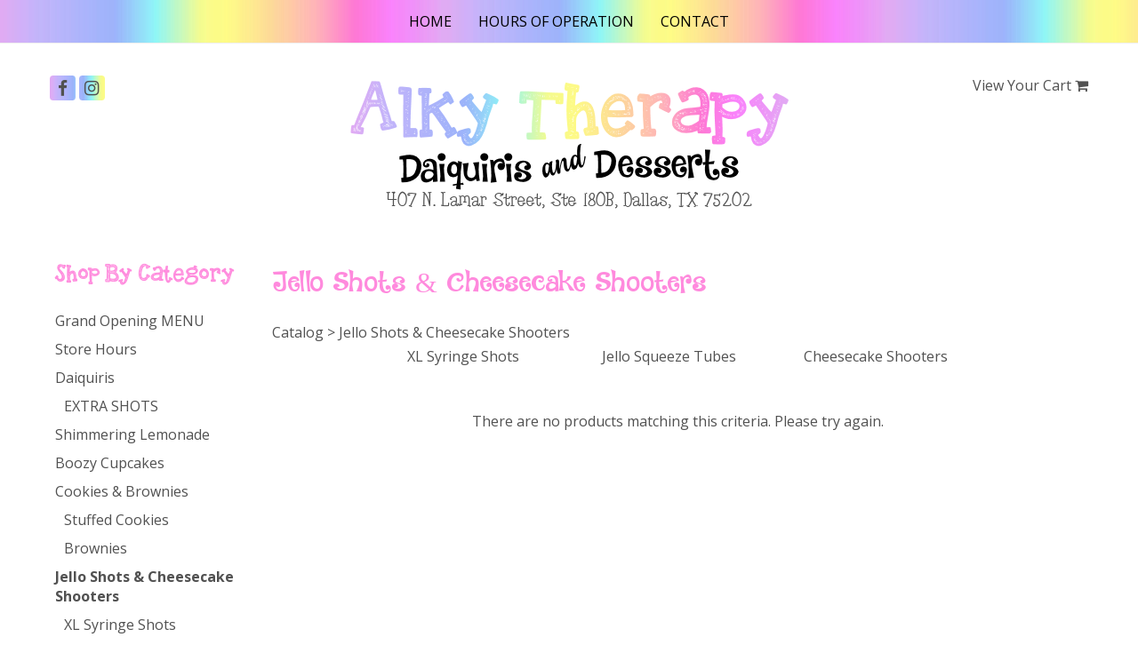

--- FILE ---
content_type: text/html; charset=UTF-8
request_url: https://alkytherapy.com/category_2/Jello-Shots.htm
body_size: 12398
content:
<!DOCTYPE html>

<head>
<title>Jello Shots</title>
<meta charset="UTF-8" />
<meta http-equiv="X-UA-Compatible" content="IE=edge,chrome=1" />
<meta name="viewport" content="width=device-width, initial-scale=1.0, maximum-scale=2.0, user-scalable=1" />
<meta property="og:site_name" content="Welcome"/ >
<meta property="og:title" content="Jello Shots"/>
<meta property="og:type" content="website" />
<link rel="canonical" href="https://alkytherapy.com/category_2/Jello-Shots-Cheesecake-Shooters.htm">
<link href="https://alkytherapy.com/style.php?thmpg=catalog" rel="stylesheet" type="text/css">
<script src="https://code.jquery.com/jquery-3.3.1.min.js" integrity="sha256-FgpCb/KJQlLNfOu91ta32o/NMZxltwRo8QtmkMRdAu8=" crossorigin="anonymous"></script>
<script src="https://alkytherapy.com/go/app.js"></script>
<script src="https://alkytherapy.com/go/popup.js"></script>
<!-- HTML 5 TAGS IN IE9- OR OLDER BROWSERS -->
<!--[if lt IE 9]>
<script src="https://alkytherapy.com/go/html5shiv.min.js"></script>
<![endif]-->
<link rel="stylesheet" href="https://alkytherapy.com/font-awesome-4.7.0/css/font-awesome.min.css">
<script src="https://alkytherapy.com/elevatezoom-master/jquery.elevatezoom.js"></script>
<link href="https://alkytherapy.com/lightbox2-master/dist/css/lightbox.min.css" rel="stylesheet" type="text/css" />
<link href="https://alkytherapy.com/layout/simplistictwo/simplistictwo_at.css" rel="stylesheet" type="text/css" media="all">
<link href="https://alkytherapy.com/layout/simplistictwo/lemonade.css" rel="stylesheet" type="text/css" media="all">
<link href="https://fonts.googleapis.com/css?family=Cinzel|EB+Garamond|Lato|Open+Sans|Sacramento" rel="stylesheet"> 
<script src="https://alkytherapy.com/layout/simplistictwo/jquery.bxslider.min.js"></script>
<link href="https://alkytherapy.com/layout/simplistictwo/jquery.bxslider.css" rel="stylesheet" type="text/css" media="all">
</head>
<body>
    <div class="topmenu">
        <nav class="sbnav_horizontal sb_pages sb_hlinks">
	<ul>
<li><a href="https://alkytherapy.com/" class="pagelinkcolor">Home</a></li><li><a href="https://alkytherapy.com/pages/HoursOfOperation.htm" class="pagelinkcolor">Hours of Operation</a></li><li><a href="https://alkytherapy.com/contact.htm" class="pagelinkcolor">Contact</a></li></ul>
	</nav>    </div>

<div id="sb_overbox">
  <header>
    <div class="sb_content">
      <div class="bit-4">
          <div class="social-links">
<a  href="http://www.facebook.com/AlkyTherapyDesserts" class="icon-facebook" target="blank"><i class="fa fa-facebook"></i></a>
<a  href="http://www.instagram.com/AlkyTherapyDesserts" class="icon-instagram" target="blank"><i class="fa fa-instagram"></i></a>

</div>
      </div>
      <div class="bit-2 centertext">
         <div><a href="/"><a href="https://alkytherapy.com/"><img src="https://alkytherapy.com/images/at_logo.png" alt="Welcome" class="logo_img mobile_img" /></a></a></div>
          <div  class="tagline">407 N. Lamar Street, Ste 180B, Dallas, TX 75202</div>
      </div>
      <div class="bit-4 righttext">
          <div class="cart"><a href="https://ww9.aitsafe.com/cf/review.cfm?userid=B1919400&return=https%3A%2F%2Falkytherapy.com%2Fcategory_2%2FJello-Shots.htm" class="cartcolor">View Your Cart</a> <i class="fa fa-shopping-cart"></i><!--<p><p style="text-align: left; padding: 0px 0px 0px 5px; margin: 0px auto;"><img src="http://alkytherapy.com/images/tibbyjane/social.png" border="0" alt="" width="187" height="46" name="social0" usemap="#social" /> <map name="social" id="socialmap"> 
<area shape="rect" coords="0,0,47,46" href="http://instagram.com/alkytherapy" alt="Instagram" target="_new" />
 
<area shape="rect" coords="51,1,93,46" href="https://www.facebook.com/Alkytherapy" alt="Facebook" target="_new" />
 
<area shape="rect" coords="94,0,138,46" href="https://twitter.com/alky_therapy" alt="twitter" target="_new" />
 
<area shape="rect" coords="139,0,185,45" href="http://alkytherapytrailer.tumblr.com/" alt="Tumblr" target="_new" />
 </map></p></p>--></div>
      </div>
    </div>
  </header>
  <div id="overwrap">
    <div class="sb_hpages">
      <ul class="mobile-menu">
<li class="catalog">Menu</li>

<li><a href="https://alkytherapy.com/sitesearch.htm">Search</a></li>
<li class="cart"><a href="https://ww9.aitsafe.com/cf/review.cfm?userid=B1919400&amp;return=alkytherapy.com%2Fcategory_2%2FJello-Shots.htm">Cart</a></li>
</ul>
    </div>
    <div class="sb_content clearfix">
      <div class="sb_grid">
        <section class="sidebar_left sb_unit">
          <h3>Shop by Category</h3>
          <nav class="sbnav_vertical">

<ul>
<li><a href="https://alkytherapy.com/category_19/Grand-Opening-MENU.htm" class="catcolor">Grand Opening MENU</a></li>
<li><a href="https://alkytherapy.com/category_11/Store-Hours.htm" class="catcolor">Store Hours</a></li>
<li><a href="https://alkytherapy.com/category_1/Daiquiris.htm" class="catcolor">Daiquiris</a>
<ul>
<li><a href="https://alkytherapy.com/category_5/EXTRA-SHOTS.htm" class="subcatcolor">EXTRA SHOTS</a></li>
</ul>
</li>
<li><a href="https://alkytherapy.com/category_13/Shimmering-Lemonade.htm" class="catcolor">Shimmering Lemonade</a></li>
<li><a href="https://alkytherapy.com/category_25/Boozy-Cupcakes.htm" class="catcolor">Boozy Cupcakes</a></li>
<li><a href="https://alkytherapy.com/category_3/Cookies-Brownies.htm" class="catcolor">Cookies & Brownies</a>
<ul>
<li><a href="https://alkytherapy.com/category_15/Stuffed-Cookies.htm" class="subcatcolor">Stuffed Cookies</a></li>
<li><a href="https://alkytherapy.com/category_17/Brownies.htm" class="subcatcolor">Brownies</a></li>
</ul>
</li>
<li class="sel"><a href="https://alkytherapy.com/category_2/Jello-Shots-Cheesecake-Shooters.htm" class="sel_catcolor">Jello Shots & Cheesecake Shooters</a>
<ul>
<li><a href="https://alkytherapy.com/category_20/XL-Syringe-Shots.htm" class="subcatcolor">XL Syringe Shots</a></li>
<li><a href="https://alkytherapy.com/category_18/Jello-Squeeze-Tubes.htm" class="subcatcolor">Jello Squeeze Tubes</a></li>
<li><a href="https://alkytherapy.com/category_21/Cheesecake-Shooters.htm" class="subcatcolor">Cheesecake Shooters</a></li>
</ul>
</li>
<li><a href="https://alkytherapy.com/category_28/Drunken-Gummy-Bears.htm" class="catcolor">Drunken Gummy Bears</a></li>
<li><a href="https://alkytherapy.com/category_12/Boozy-Popcorn.htm" class="catcolor">Boozy Popcorn</a></li>
<li><a href="https://alkytherapy.com/category_14/Mini-Cakes-Drunk-Bundts.htm" class="catcolor">Mini Cakes & Drunk Bundts</a>
<ul>
<li><a href="https://alkytherapy.com/category_23/5inch-Mini-Cakes.htm" class="subcatcolor">5inch Mini Cakes</a></li>
<li><a href="https://alkytherapy.com/category_24/Drunken-Bundt-Cakes.htm" class="subcatcolor">Drunken Bundt Cakes</a></li>
</ul>
</li>
<li><a href="https://alkytherapy.com/category_22/Cake-Jars-Cheesecake-Jars.htm" class="catcolor">Cake Jars & Cheesecake Jars</a>
<ul>
<li><a href="https://alkytherapy.com/category_26/Cake-In-A-Jar.htm" class="subcatcolor">Cake In A Jar</a></li>
<li><a href="https://alkytherapy.com/category_27/Cheesecake-In-A-Jar.htm" class="subcatcolor">Cheesecake In A Jar</a></li>
</ul>
</li>
<li><a href="https://alkytherapy.com/category_29/Flavored-Pickles.htm" class="catcolor">Flavored Pickles</a></li>
<li><a href="https://alkytherapy.com/category_31/Cereal-Treats.htm" class="catcolor">Cereal Treats</a></li>
<li><a href="https://alkytherapy.com/category/new.htm" class="catcolor">New Items</a></li>
<li><a href="https://alkytherapy.com/category/all.htm" class="catcolor">All Items</a></li>
</ul>
</nav>          <h3>Info</h3>
          <nav class="sbnav_vertical sb_pages">
	<ul>
<li><a href="https://alkytherapy.com/">Home</a></li><li class="sel"><a href="https://alkytherapy.com/catalog.htm">Catalog</a></li><li><a href="https://alkytherapy.com/pages/HoursOfOperation.htm">Hours of Operation</a></li><li><a href="https://alkytherapy.com/contact.htm">Contact</a></li></ul>
	</nav> 
		<div class="hide-on-full"><nav class="sbnav_vertical sb_pages">
	<ul>
<li><a href="https://alkytherapy.com/">Home</a></li><li><a href="https://alkytherapy.com/pages/HoursOfOperation.htm">Hours of Operation</a></li><li><a href="https://alkytherapy.com/contact.htm">Contact</a></li></ul>
	</nav></div>
         <!-- <p><p style="text-align: left; padding: 0px 0px 0px 5px; margin: 0px auto;"><img src="http://alkytherapy.com/images/tibbyjane/social.png" border="0" alt="" width="187" height="46" name="social0" usemap="#social" /> <map name="social" id="socialmap"> 
<area shape="rect" coords="0,0,47,46" href="http://instagram.com/alkytherapy" alt="Instagram" target="_new" />
 
<area shape="rect" coords="51,1,93,46" href="https://www.facebook.com/Alkytherapy" alt="Facebook" target="_new" />
 
<area shape="rect" coords="94,0,138,46" href="https://twitter.com/alky_therapy" alt="twitter" target="_new" />
 
<area shape="rect" coords="139,0,185,45" href="http://alkytherapytrailer.tumblr.com/" alt="Tumblr" target="_new" />
 </map></p></p>-->	
        </section>
        <section class="sb_unit mainwrap">
          <h1><span class="lgfont">Jello Shots &amp; Cheesecake Shooters</span></h1>
          <span class="smfont"><div class="breadcrumbs">
		<a href="https://alkytherapy.com/catalog.htm" class="drilldown">Catalog</a> &gt; Jello Shots & Cheesecake Shooters</div> </span> 
		    
           
          <div class="sb_grid">
<div class="product-maincat">
<div class="item-holder">
<a href="https://alkytherapy.com/category_20/XL-Syringe-Shots.htm" class="itemcolor">XL Syringe Shots</a></div>
</div>
<div class="product-maincat">
<div class="item-holder">
<a href="https://alkytherapy.com/category_18/Jello-Squeeze-Tubes.htm" class="itemcolor">Jello Squeeze Tubes</a></div>
</div>
<div class="product-maincat">
<div class="item-holder">
<a href="https://alkytherapy.com/category_21/Cheesecake-Shooters.htm" class="itemcolor">Cheesecake Shooters</a></div>
</div>
</div>
<p class="center">There are no products matching this criteria. Please try again.</p>
<!-- FACEBOOK -->
<div id="fb-root"></div>
<script async="async" defer>(function(d, s, id) {
  var js, fjs = d.getElementsByTagName(s)[0];
  if (d.getElementById(id)) return;
  js = d.createElement(s); js.id = id;
  js.src = "//connect.facebook.net/en_US/sdk.js#xfbml=1&version=v2.7";
  fjs.parentNode.insertBefore(js, fjs);
}(document, 'script', 'facebook-jssdk'));</script>
 
        </section>
      </div>
    </div>
    <div class="bottommenu">
      <div class="sb_bottomlinks">
              </div>
    </div>
  </div>
  <footer>
    <div class="sb_hpages">
       <div class="bit-1">
         <div class="content">
	<ul class="list-inline text-center payment-methods payment-methods-i">
		<i class="fa fa-cc-visa fa-3x"></i>
		<i class="fa fa-cc-mastercard fa-3x"></i>
		<i class="fa fa-cc-amex fa-3x"></i>
	</ul>
            <p></p>
            <p><span class="smfont">&copy;2026 Welcome. All rights reserved.</span><span class="smfont"><br>Powered by <a href="http://boutiquestorebuilder.com" title="Boutique Store Builder" target="new">Boutique Store Builder</a></span><script src="https://alkytherapy.com/lightbox2-master/dist/js/lightbox.min.js"></script>

	<script>

	$( document ).ready(function() {

		lightbox.option({

      'resizeDuration': 400,

      'wrapAround': true

    });

	});

	</script>
<br />
		    <span class="smfont"><a href="https://shoelessdesigns.com" target="_blank">design by shoelessdesigns</a></span></p>
       </div>
    </div>
  </div>
 </footer>
</div>
<script type="text/javascript">
$(document).ready(function(){
    
$('.bxslider').bxSlider({
  auto: true,
  mode: 'fade',
  adaptiveHeight: true,
  controls: false
});
  });
</script>
</body>
</html>

--- FILE ---
content_type: text/css;charset=UTF-8
request_url: https://alkytherapy.com/style.php?thmpg=catalog
body_size: 47950
content:
@import url("https://fonts.googleapis.com/css?family=Open+Sans:400,400italic,700,700italic");

/* BODY FONT AND SIZE */
html, body, div, td, nav, section {
    font-family: 'Open Sans', sans-serif; 
    font-size: 12pt;
}

/* HTML5 display-role reset for older browsers */
article, aside, footer, header, menu, nav, section {
    display: block;
}

body {
    color: #515151; 
    background-color: #FFFFFF; 
    margin: 0;
    padding: 0;
    height: 100%;
    min-width: 320px;
}

html {
    height: 100%;
}

div, div:before, div:after, section, section:before, section:after {
    margin: 0;
    padding: 0;
    position: relative;
    -webkit-box-sizing: border-box;
    -moz-box-sizing: border-box;
    box-sizing: border-box;
}

.orderframe iframe {
    width: 100%;
    height: 100%;
    min-height: 3000px;
}

img {
    border: 0;
}

.clearfix:before, .clearfix:after {
    content: " ";
    display: table;
}

.clearfix:after {
    clear: both;
}

strong {
    font-weight: bold;
}

.underline {
    text-decoration: underline;
}

/* ANCHOR STYLES */
a { 
    color: #515151;
}

a:hover { 
    color: #8d8d8d;
}

/* ALIGNMENTS */
.aleft {
    text-align: left;
}

.acenter, .formcenter, .center {
    text-align: center;
}

.aright {
    text-align: right;
}

/* SMALL FONT SIZE */
.smfont { 
    font-size: 10pt; 
    text-decoration: none; 
}

/* LARGE FONT SIZE */
.lgfont { 
    font-size: 18pt; 
}

/* BOLD FONT */
.boldtext { 
    font-weight: bold; 
}

/* ACCENTED FONT */
.accent { 
    font-style: italic; 
}

/* HIGHLIGHT TEXT */
.highlighttext { 
    color: #8d8d8d; 
    font-weight: bold; 
}

/* ACCENT TEXT */
.accenttext { 
    color: #8d8d8d; 
    font-weight: bold; 
}

/* ADDED STYLES */
.twocolumn {
    overflow: hidden;
}

.twocolumn div {
    display: inline-block;
    zoom: 1;
    *display: inline;
    vertical-align: top;
    width: 42%;
    margin: 0 2% -200px 2%;
    padding: 1% 2% 200px 2%;
}

.paddtop {
    padding-top: 20px;
}

/* HEADER FONT COLOR */
.header { 
    color: #515151; 
    font-weight: bold; 
    font-size: 24pt; 
}

/* CELL COLOR FOR ACCENTS */
.accentcell { 
    background-color: #8d8d8d; 
}

/* TABLE BORDER FOR ACCENTS */
.accenttable { 
    border: 1px solid #8d8d8d; 
    border-collapse: collapse; 
}

/* EMAIL ITEM LINKS */
a.emailitem {
    display: block;
    margin: 10px 0;
    color: #515151;
}

/* EMAIL FRIEND LINK */
.emailcolor {
    color: #515151;
}

a.emailitem:hover, .emailcolor:hover {
    color: #8d8d8d;
}

/* ENVELOPE BASE */
.envelope {
  position: relative;
  display: inline-block;
  zoom: 1;
  *display: inline;
  height: 20px;
  width: 30px;
  background-color: #FFFFFF;
  border: 1px solid #999999;
  border-radius: 3px;
  -webkit-border-radius: 3px;
  -moz-border-radius: 3px;
  overflow: hidden;
}

/* BOTTOM/TOP FLAP - COMMON */
.envelope:before, .envelope:after {
  content: '';
  position: absolute;
  left: -1px;
  height: 30px;
  width: 30px;
  background-color: #FFFFFF;
  transform: rotate(45deg);
}

/* BOTTOM FLAP */
.envelope:before {
  top: 10px;
  box-shadow: -2px -2px 0 0 #BBBBBB;
}

/* TOP FLAP */
.envelope:after {
  bottom: 11px;
  box-shadow: 2px 2px 2px 0 #999999;
  border-radius: 3px;
  -webkit-border-radius: 3px;
  -moz-border-radius: 3px;
}

.optionbox {
    padding: 10px;
    max-width: 400px;
    text-align: center;
    margin: auto;
}

.optionbox label.mainopt {
    display: block;
    padding: 5px 0;
}

.optbox {
    text-align: left;
}

.colorblock {
    height: 25px; 
    width: 25px; 
    padding: 2px;
    display: inline-block;
    *display: inline;
    *zoom: 1;
    text-align: center;
    vertical-align: middle;
    margin: 1px;
    border: 1px solid #494949;
    background-repeat: no-repeat;
    background-position: center;
    background-image: none;
    border-radius: 50%;
    -webkit-border-radius: 50%;
    -moz-border-radius: 50%;
    cursor: pointer;
}

.colorblock input[type='radio'] {
    visibility: hidden;
}

/* PAGE LIST */
.pagedisplay {
    text-align: center;
}

.pagedisplay span, .pagedisplay li.pgsel a, .pagedisplay li.pgsel a:hover {
    font-weight: bold;
}

.pagedisplay ul {
    list-style-type: none;
    margin: 0;
    padding: 0;
}

.pagedisplay li {
    display: inline-block;
    zoom: 1;
    *display: inline;
    margin: 0 3px;
}

.pagedisplay li + li:before { 
    content: " | ";
    padding: 0 3px;
}
/* POP UPS */
#popupoverlay {
    position: fixed;
    z-index: 999;
    top: 0; 
    left: 0; 
    width: 100%; 
    height: 100%; 
    background-color: rgba(0,0,0, 0.6); 
    text-align: center;
}

#popupoverlay #popimginner {
    max-width: 900px;
    margin: auto;
    height: 98%;
    overflow-y: auto;
}

#popupoverlay img.popupimg {
    background-color: #FFFFFF;
    border-radius: 10px;
    -webkit-border-radius: 10px;
    -moz-border-radius: 10px;
    z-index: 2;
    box-shadow: 0 0 10px rgba(0,0,0, 0.6);
    -webkit-box-shadow: 0 0 10px rgba(0,0,0, 0.6);
    -moz-box-shadow: 0 0 10px rgba(0,0,0, 0.6);
    margin-top: 20px;
    min-width: 50px;
    min-height: 50px;
    max-width: 96%;
    max-height: 96%;
}

#popupoverlay #poppcontent {
    position: relative;
    background-color: #FFFFFF;
    border-radius: 10px;
    -webkit-border-radius: 10px;
    -moz-border-radius: 10px;
    box-shadow: 0 0 10px rgba(0,0,0, 0.6);
    -webkit-box-shadow: 0 0 10px rgba(0,0,0, 0.6);
    -moz-box-shadow: 0 0 10px rgba(0,0,0, 0.6);
    width: 500px;
    height: 100%;
    max-width: 94%;
    max-height: 90%;
    padding: 1%;
    margin: 20px auto;
    text-align: left;
}

#popupoverlay #poppcontent #poppinner {
    height: 100%;
    overflow-y: auto;
}

#popupoverlay #poppcontent #poppinnerimg {
    overflow-y: none;
    z-index: 99999;
}

.pop_pg {
    color: #8d8d8d;
}

.pop_pg:hover {
    color: #515151;
}

.pop_img {
    display: block;
}

#popupoverlay .closex {
    display: inline-block;
    *zoom: 1;
    *display: inline;
    padding: 0;
    border-radius: 1em;
    -webkit-border-radius: 1em;
    -moz-border-radius: 1em;
    cursor: pointer;
    text-decoration: none;
    font-family: Arial, Helvetica, sans-serif;
    font-weight: bold;
    font-size: 30px;
    height: 25px;
    width: 25px;
    line-height: 25px;
    text-align: center;
    vertical-align: middle;
    border: 1px solid #888888;
    background-color: #AAAAAA;
    color: #FFFFFF;
    z-index: 1;
}

#popupoverlay .closex:before {
    content: "\00d7";
}

#popupoverlay #popimginner .closex {
    margin-left: -15px;
    margin-bottom: 5px;
}

#popupoverlay #poppcontent .closex {
    position: absolute;
    top: -10px;
    right: -10px;
    z-index: 999;
}
/* PRODUCT LAYOUTS */

.product-detail {
    text-align: center;
}

.product-detail div.product {
    display: block;
    text-align: left;
    word-wrap: break-word;
}

.product-detail div.product-vars {
    margin: 0 auto; 
    text-align: left; 
    display: inline-block;
    *display: inline;
    *zoom: 1;
    word-wrap: break-word;
}

.product-single {
    position: relative;
    margin: 10px auto 30px;
    padding: 10px;
    overflow: auto;
    zoom: 1;
    ;
}

.product-single:not(.noimg) {
    min-height: 210px;
}

.product-single h3, .product-single h3 a {
    font-weight: bold;
    font-size: 12pt;
    text-decoration: none;
}

.product-single div.product {
    word-wrap: break-word;
    margin-left: 150px;
}

/* SINGLE LAYOUT WITH NO IMAGES */
.product-single.noimg div.product {
    display: block; 
    margin: 0; 
}

.product-single.noimg div.image-holder {
    display: none !important;
}

/* GENERAL LAYOUT STYLES */

.product-layout-d:nth-child(2n+1) {
    clear: left;
}

div[class^='product-'] div.item-holder, div[class^='product-'] div.item-holder a {
    margin: 5px auto;
    color: #515151; 
}

div[class^='product-'] div.item-holder a:hover {
    color: #8d8d8d;
}

.product-info {
    clear: both;
    padding: 5px;
}

.product-multi {
    position: relative;
    max-width: 14%;
    min-height: 210px;
    
}

.product-maincat {
    position: relative;
    max-width: 23%;
}

.product-multi, .product-maincat {
    text-align: center;
    vertical-align: top;
    display: inline-block;
    *display: inline;
    *zoom: 1;
    width: 98%;
    margin-right: 2%;
    min-width: 160px;
    margin-bottom: 30px;
}
.product-detail .image-holder {
    float: none !important;
    padding: 0;
    text-align: center !important;
}

.product-single .image-holder  {
    width: 150px;
    float: left;
    padding: 0 10px 0 0;
    text-align: center;
}

.product-single .image-holder img {
    max-width: 150px;
    max-height: 200px;
}

.product-detail .image-holder img, .product-single .image-holder img {
    max-width: 100%;
    height: auto;
    float: none;
}

.product-multi .image-holder {
  padding: 5px 5px 0;
  min-height: auto;
}

.product-multi .image-holder img, .product-maincat .image-holder img {
  width: auto;
  height: auto;
  max-width: 150px;
  max-height: 200px;
  margin: auto;
}

.product-multi .image-holder, .product-maincat .image-holder {
    position: relative;
    float: none;
    width: 100%;
    text-align: center;
}

/* MULTI SINGLE */

.product-single.product-multi2, .product-single.product-multi3 { 
    display: inline-block; 
    vertical-align: top; 
    text-align: center; 
    overflow: hidden; 
}

.product-single.product-multi2 {
    width: 49%;
}

.product-single.product-multi3 { 
    width: 33%;
}

.product-single.product-multi2 .image-holder, .product-single.product-multi3 .image-holder { 
    float: none;
    padding: 5px; 
    margin: auto; 
}

.product-single.product-multi2 div.product, .product-single.product-multi3 div.product { 
    display: block; 
    margin: 0; 
}

/* OTHER IMAGE DETAILS */

.zoomlabel { 
    display: block;
    font-size: 10pt;
    font-style: italic;
}
 .sb_gallery img, .sb_slideshow img { 
    display: inline-block; 
    *display: inline; 
    *zoom: 1; 
    cursor: pointer;
}

.sb_gallery img {
    max-width: 50px;
    max-height: 50px;
    border: 1px solid transparent;
}

.sb_gallery .active img { 
    border: 1px solid #4C4C4C;
    border: 1px solid rgba(0, 0, 0, .7);
}

/* LIGHT BOX */
.sb_hidelightbox {
    display: none;
}

/* SLIDESHOW */
.sb_sliders {
    text-align: center;
}

/* DOTS AT BOTTOM */
.sb_slideshow {
    margin-top: -20px;
    z-index: 1000;
}

.sb_slideshow img { 
    width: 0;
    height: 0;
    border: 1px solid #AAAAAA;
    border-radius: 4px;
    margin: 1px;
    background: #DDDDDD;
    padding: 3px;
}

.sb_slideshow .active img {
    border: 1px solid #333333;
    background: #333333;
}

.product-single .sb_slideshow, .product-multi .sb_slideshow {
    display: none;
}

/* ZOOM IMAGE */
.sb_mainzoomimg {
    position: relative;
}

.sb_mainzoomimg img {
    display: block;
    text-align: center;
    margin: auto;
}

.sbsliderprev, .sbslidernext {
    position: absolute;
    width: 1em;
    height: 100%;
    cursor: pointer;
    z-index: 1000;
    font-family: Arial, Helvetica, sans-serif;
    font-size: 3em;
    color: transparent;
}

.sbsliderprev:hover, .sbslidernext:hover {
    color:#FFFFFF;
    text-shadow:1px 1px 0 #777777,
    1px -1px 0 #777777,
    -1px -1px 0 #777777,
    -1px 1px 0 #777777,
    0px 1px 0 #777777,
    0px -1px 0 #777777,
    1px 0px 0 #777777,
    -1px 0px 0 #777777,
    4px 4px 3px rgba(0, 0, 0, 0.3);
}

.sbsliderprev span, .sbslidernext span {
    position: absolute;
    top:50%;
    transform:translateY(-50%);
    margin-top: -5px;
}

.sbsliderprev, .sbsliderprev span {
    left: 0;
    text-align: left;
}

.sbslidernext, .sbslidernext span {
    right: 0;
    text-align: right;
}

.product-detail .sbsliderprev, .product-detail .sbslidernext {
    height: 90%;
    font-size: 6em;
}

/* SMALL GALLERY IMAGES ON SMALLER LAYOUTS */
.product-single .sb_gallery, .product-multi .sb_gallery {
    margin: 0;
}

.product-single .sb_gallery img, .product-multi .sb_gallery img {
    max-width: 14%;
    margin: 0;
}

/* DISABLE DRAG HIGHLIGHT */
.image-holder, .image-holder * { 
    -khtml-user-select: none;
    -o-user-select: none;
    -moz-user-select: none;
    -webkit-user-select: none;
    user-select: none;
}

.image-holder {
    text-align: center;
}

img[class^='largeimage'], img[class^='smallimage'] {
    display: block;
    margin: auto;
}
 /* FORM */

form {
    margin: auto;
}

form label:not(.inlinelabel):not(.qtylabel) {
    display: block;
    margin-bottom: 6px;
}

div.label_qty {
    text-align: center;
}

form label.qtylabel, form label.inlinelabel {
    margin-right: 5px;
}

input[type='text'], input[type='password'], input[type='email'], input[type='url'], input[type='date'], input[type='search'], select, textarea {
    -webkit-box-sizing: border-box;
    -moz-box-sizing: border-box;
    box-sizing: border-box;
    padding: 1px 3px;
    display: inline-block;
    zoom: 1;
    *display: inline;
    font-size: 12pt;
    border: 1px solid #ccc;
    box-shadow: inset 0 1px 3px #ddd;
    border-radius: 4px;
    -webkit-border-radius: 4px;
    -moz-border-radius: 4px;
    margin-bottom: 20px;
    height: 30px;  
    width: 100%;
    max-width: 300px;
}

.inputpadd {
    padding: auto 3px;
    margin-bottom: 20px;   
}

textarea {
    height: 100px;
}

input[type='text'].qtybox {
    width: 25px;
    min-width: 25px;
}

form.itmsingle {
    margin-bottom: 50px;
}

form .searchconditions {
    font-size: 12px;
    margin: -15px auto 20px;
}

form img.captchaimg, form input[type='text'].captcha {
    display: inline-block;
    zoom: 1;
    *display: inline;
    width: 100px;
    margin-right: 20px;
}

.searchform input[type='text'], .searchform input[type='submit'], .searchform input[type='image'] {
    vertical-align: middle;
    margin: 0;
}
.formbutton { 
    color: #FFFFFF; 
    background-color: #515151; 
    border: 1px solid #515151; 
    padding: 2px 5px;
    border-radius: 4px;
    -webkit-border-radius: 4px;
    -moz-border-radius: 4px;
    cursor: pointer;
    transition: background-color .3s;
    font-size: 1.1em;
}

a.formbutton, a.formbutton:hover {
    text-decoration: none;
}
/* FORM LABELS */
.itemlabels {
    padding: 5px;
    text-align: center;
    max-width: 400px;
    margin: 0 auto;
}

.itemlabels label {
    font-style: italic;
}

.pricedisplay { 
    font-weight: bold; 
}

/* REGULAR (NON SALE) PRICES */
.regprice {
    font-size: 1em;
}

.regprice .pricereg {
    display: block;
}

/* PRICE STRIKEOUT */
.pricestrike { 
    display: block;
    text-decoration: line-through;
    padding-left: 5px;
    font-size: .75em;
}

.pricestrike:before {
  content: "was ";
}

.itemlabels .pricestrike {
    display: inline-block;
    *display: inline;
    *zoom: 1;
    font-size: 1em;
}

/* SALE COLOR */
.salecolor, .salelabel {
    padding-left: 5px;
    color: #990000; 
}

/* ERROR COLOR */
.error {
    color: #990000; 
}

/* AUTO ADD */
.autoadd {
    color: #990000;
    text-align: center;
}

/* LIMITED QUANTITIES */
.limitedqty {
    text-align: center;
    color: #990000; 
}

/* REQUIRED FIELD STAR */
.starrequired:after {
    content: "(required)";
    font-size: .8em;
    vertical-align: middle;
    padding-left: 5px;
    opacity: 0.6;
    filter: alpha(opacity=60);
    display: inline-block;
    *display: inline;
    *zoom: 1;
}

/* ITEM LIST */
.itemdirectory {
    width: 100%;
}

.itemdirectory td {
    vertical-align: top;
}

.itemdirectory ul {
    list-style-type: none;
    padding: 0;
    margin: 0;
}

.itemdirectory div.pagelist {
    padding: 10px;
}

.itemdirectory div.pagelist span, .itemdirectory div.pagelist a, .itemdirectory div.pagelist a:hover {
    font-size: .85em;
    text-decoration: none;
}

.itemdirectory div.pagelist span.bold {
    font-weight: bold;
}

a.sb_arrow, span.sb_arrow {
    display: inline-block;
    zoom: 1;
    *display: inline;
    cursor: pointer;
    padding: 0 3px;
    font-size: 1.1em;
}

span.sb_arrow {
    opacity: .4;
    filter: alpha(opacity=40);
}
/* GRID SETUP */
.sb_grid {
    max-width: 100%;
    text-align: center;
}

.sb_unit {
    display: inline-block;
    *display: inline;
    *zoom: 1;
    vertical-align: top;
  /* Clearfix */
    overflow: hidden;
    *overflow: visible;
}

/* CATEGORY (MAIN PG) LINK */
.product-maincat a { 
    color: #515151; 
}

.product-maincat a:hover { 
    color: #8d8d8d; 
}

/* PAGE LINK */
.sb_pagination {
    padding: 10px;
    text-align: center;
}

.sb_pagination>div.pagedisplay {
    margin-top: 15px;
}

.sb_pagination a, .sb_pagination a:hover, .sb_pagination span.selpage {
    display: inline-block;
    *zoom: 1;
    *display: inline;
    text-decoration: none;

    color: #ffffff;
    padding: 8px 10px;
    margin: auto 4px;
    text-align: center;
    font-size: 1.1em;
}

.sb_pagination>div.pagedisplay>span, .sb_pagination>span.pagedisplay>span, .sb_pagination span.selpage {
    font-weight: bold;
}

.sb_pagination .nopage {
    opacity: 0.4;
    filter: alpha(opacity=40);
    pointer-events: none;
}

/* FEATURED ITEMS */
.featureditems {
    display: block;
    margin: 10px auto 30px;
}

.featureditems img { 
    max-height: 200px; 
    max-width: 100%; 
    height: auto;
    width: auto;
}

.featureditems a {
    color: #515151;
}

.featureditems a:hover { 
    color: #8d8d8d;
}

/* RELATED ITEMS */
div.relateditems {
    clear: both;
    display: block;
    width: 100%;
}

div.relateditems div.relatedmsg {
    margin: 30px 0 10px;
}

ul.relateditems {
    list-style-type: none;
    display: block;
    text-align: center;
    padding: 0;
    margin: 10px;
}

ul.relateditems li {
    padding: 5px;
}

.relateditems a { 
    color: #515151; 
}

.relateditems a:hover { 
    color: #8d8d8d; 
}

/* DRILL DOWN LINK */
a.drilldown {
    color: #515151;
}

a.drilldown:hover { 
    color: #8d8d8d; 
}

/* VIEW CART LINK */
.cartcolor { 
    color: #515151; 
}

.cartcolor:hover { 
    color: #8d8d8d; 
}

/* VIEW CART BOX */
.addcartbox {
    max-width: 30em;
    margin: 0 auto;
    text-align: center;
    background: #F4F4F4;
    background: rgba(153, 153, 153, .15); 
    padding: 10px;
    border-radius: 5px;
}

.addcartbox .check_mark {
    position: relative;
    display: inline-block;
    *zoom: 1;
    *display: inline;
    vertical-align: middle;
    width: 24px;
    height: 24px;
    background: #515151;
    border-radius: 50%;
    margin: 10px;
}

.addcartbox .check_mark span, .addcartbox .check_mark span:after {
    display: block;
    content: "";
    position: absolute;
    background: #FFFFFF;
}

.addcartbox .check_mark span {
    top: 10px;
    right: 3px;
    height: 3px;
    width: 14px;
    -ms-transform: rotate(125deg);
    -webkit-transform: rotate(125deg);
    transform: rotate(125deg);
}

.addcartbox .check_mark span:after {
    top: 2px;
    left: 9px;
    height: 3px;
    width: 7px;
    -ms-transform: rotate(90deg);
    -webkit-transform: rotate(90deg);
    transform: rotate(90deg);
}

.addcartbox a, .addcartbox a:hover {
    font-size: 1.1em;
    text-decoration: none;
    color: #FFFFFF;
    background: #515151;
    border: 1px solid #515151;
    padding: 5px 10px;
    margin-left: 10px;
    border-radius: 5px;
}
  
/* PARAGRAPH LAYOUT FOR CATALOG PRODUCTS */
.p_layout { 
    margin-top: 10px;
    margin-bottom: 10px; 
}

.p_layout[class*="disp_"] {
    text-align: center;
}
div[class^='sb_main_'] ul {
    list-style-type: none;
    text-indent: 0;
}

div[class^='sb_main_'] hr {
    background-color: #FFFFFF;
    color: #FFFFFF;
    height: 1px;
    border-top: 1px dotted #8d8d8d;
    margin: 25px auto 50px;
    opacity: 0.5;
    filter: alpha(opacity=50);
}

div[class^='sb_main_'] input[type='text'], div[class^='sb_main_'] input[type='url'], div[class^='sb_main_'] input[type='email'], div[class^='sb_main_'] input[type='password'], div[class^='sb_main_'] select, div[class^='sb_main_'] textarea, div[class^='product-'] input[type='text']:not(.qtybox), div[class^='product-'] select, div[class^='product-'] textarea {
    max-width: 400px;
    text-align: left;
}

.sb_main_override {
    background: #F4F4F4;
    background: rgba(153, 153, 153, .1);
    padding: 10px;
    border-radius: 5px;
}

.sb_main_override span {
    display: block;
    font-style: italic;
    color: #AAAAAA;
    color: rgba(0, 0, 0, .3);
    font-size: .8em;
}
 /* SEARCH/DIRECTORY */
.sb_main_search input[type='text'], .sb_main_search select, .sb_main_search input[type='text'], .sb_main_search select {
    max-width: 300px;
}

.sb_main_sitesearch input[type='submit'] {
    display: block;
    margin: 10px auto 0;
}

.directorylist {
    -webkit-column-count: 3;
    -moz-column-count: 3;
    column-count: 3;
}

.directorylist ul {
    list-style: none;
    padding-left: 0;
}

.directorylist > ul > li {
    -webkit-column-break-inside: avoid;
    -moz-column-break-inside: avoid;
    -o-column-break-inside: avoid;
    column-break-inside: avoid;
    display: table;
}

.directorylist ul li a {
    font-weight: normal;
    text-transform: none;
    margin: 0;
}

.directorylist h2, .directorylist ul.catlevels > li > a {
    font-weight: bold;
    text-transform: uppercase;
    padding: 0;
    margin: 10px 0;
    display: block;
}

.directorylist h2 {
    margin-bottom: -5px;
}

.directorylist ul.catlevels > li > ul > li > a {
    font-weight: normal;
    text-transform: none;
    margin: 0;
}
.socialmedia { 
    text-align: center; 
    margin: auto; 
    padding: 20px 0; 
}

.socialmedia>div.insocial { 
    display: inline-block;
    zoom: 1;
    *display: inline;
    min-width: auto; 
    text-align: center; 
    margin: 0 5px;
    vertical-align: top; 
}

.sb_sociallinks {
    text-align: center;
    margin: auto;
}

.sb_sociallinks a {
    text-decoration: none;
    color: #515151;
}

.sb_sociallinks a:hover {
    color: #515151;
}

.sb_sociallinks a > span.fa-stack > i.fa-circle {
    color: #515151;
}

.sb_sociallinks a:hover > span.fa-stack > i.fa-circle {
    color: #515151;
}

.sb_sociallinks a > span.fa-stack > i.fa-inverse, .sb_sociallinks a:hover > span.fa-stack > i.fa-inverse {
    color: #ffffff;
}
/* ADD A REVIEW */
#addreview { 
    display: none;
    box-sizing: border-box;
    text-align: center;
    padding: 10px;
}

#addreview form { 
    display: inline-block;
    zoom: 1;
    *display: inline;
    box-sizing: border-box;
    position: relative;
    text-align: left;
    margin: auto;
    min-width: 420px;
    border: 1px solid rgba(0, 0, 0, 0.15);
    box-shadow: rgba(0, 0, 0, 0.2) 0 1px 3px;
    border-radius: 1em; 
    padding: 10px;
}

#addreview input[type='text']:not(.captcha), #addreview input[type='email'], #addreview textarea {
    width: 100%;
    max-width: 100%;
}

/* CLOSE BUTTON */
#addreview .closex {
    display: inline-block;
    *zoom: 1;
    *display: inline;
    padding: 0;
    border-radius: 1em;
    -webkit-border-radius: 1em;
    -moz-border-radius: 1em;
    cursor: pointer;
    text-decoration: none;
    font-family: Arial, Helvetica, sans-serif;
    font-weight: bold;
    font-size: 25px;
    height: 20px;
    width: 20px;
    line-height: 20px;
    text-align: center;
    vertical-align: middle;
    background-color: #BBBBBB;
    color: #FFFFFF;
    z-index: 1;
    position: absolute;
    top: 5px;
    right: 5px;
    z-index: 999;
}

#addreview .closex:before {
    content: "\00d7";
}

/* ANCHOR STYLES */
#addrevlink span { 
    color: #515151;
    text-decoration: underline;
    cursor: pointer;
}

#addrevlink span:hover { 
    color: #8d8d8d;
}

/* INLINE SO ADD BUTTON IS INLINE */
#showreviews h3 { 
    display: inline-block;
    zoom: 1;
    *display: inline;
    margin: 10px;
}

/* DISPLAY REVIEWS */
#showreviews .itemreview {
    margin: 20px auto 30px;
    padding: 10px;
    text-align: left;
}

#showreviews .itemreview .revname {
    font-style: italic;
}

#showreviews .itemreview .revdate {
    margin-left: 10px;
}

/* REPLIES */
#showreviews .itemreply {
    margin: 10px auto auto 40px;
    padding: 10px;
    border: 1px solid #D1D1D1;
    box-shadow: #D1D1D1 0 1px 1px;
    border-radius: 1em;
}

#showreviews .itemreply:before, #showreviews .itemreply:after {
    position: absolute;
    display: block;
    content: "";
    width: 0;
    left: 20px;
    border-style: solid;
    border-width: 0 12px 12px;
}

#showreviews .itemreply:before {
    top: -12px;
    border-color: #D1D1D1 transparent;
}

#showreviews .itemreply:after {
    top: -10px;
    border-color: #FFFFFF transparent;
}

#showreviews .itemreply .revname {
    font-weight: normal;
    font-style: italic;
}

/* HEADLINE */
#showreplies .starline {
    margin-bottom: 3px;
}

#showreplies .starline .startotals {
    display: inline-block;
    zoom: 1;
    *display: inline;
    text-align: left;
}

#showreplies .revbyline {
    margin-bottom: 8px;
}

#showreplies .revheadline {
    display: inline-block;
    zoom: 1;
    *display: inline;
    font-weight: bold;
    margin-left: 10px;
}

#showreplies .revcomments {
    margin-bottom: 15px;
}

/* STAR CONTAINER */
.starlist, .startotals { 
    position: relative;
    white-space: nowrap;
}

.starlist {
    unicode-bidi: bidi-override;
    direction: rtl;
    height: 50px;
    cursor: pointer;
}

/* GENERAL STAR INFO */
.starlist .star, .startotals .star { 
    position: relative;
    color: #888888;
    display: inline-block;
    *zoom: 1;
    *display: inline;
    margin: 0;
    text-decoration: none;
}

/* STAR CONTAINER */

.starlist .star {
    font-size: 35px;
    line-height: 30px;
}

/* STAR TOOLTIP */
.starlist .star>span.tooltip {
    display: none;
}

.starlist .star:hover>span.tooltip {
    display: block;
    position: absolute;
    top: 25px;
    left: -40px;
    right: -40px;
    width: 80px;
    margin: auto;
    text-align: center;
    font-size: 12pt;
    font-weight: normal;
}

/* FILLED IN STARS */

.starlist > .star:not(.sel):hover:before, .starlist > .star:not(.sel):hover ~ .star:not(.sel):before, .starlist .sel:after, .startotals .sel:after, .startotals .star.partial1:after, .startotals .star.partial2:after, .startotals .star.partial3:after {
    content: "\2605";
    position: absolute;
    top: 0;
    left: 0;
    color: #FFC100;
    opacity: .7;
    filter: alpha(opacity=70);
    overflow: hidden;
}

/* RATING WORDS AND COUNTS */
.starlist, .ratingwords {
    display: inline-block;
    zoom: 1;
    *display: inline;
}

.startotals {
    text-align: center;
}

.startotals .star {
    vertical-align: text-bottom;
}

.startotals .countrevs {
    vertical-align: text-top;
    color: #888888;
}

/* ITEM STARS */
.startotals .star { 
    font-size: 25px;
    line-height: 20px;
    width: 20px;
    margin-left: -2px;
}

.startotals .star.partial1:after {
    width: .35em;
}

.startotals .star.partial2:after {
    width: .425em;
}

.startotals .star.partial3:after {
    width: .5em;
}

.startotals a,startots {
    margin-left: 5px;
}

/* STAR RATING FIELD */
#starrating {
    display: inline-block;
    *zoom: 1;
    *display: inline;
    width: 0 !important;
    height: 0 !important;
    border: none;
    background: transparent;
    box-shadow: none;
    cursor: not-allowed;
    pointer-events: none;
    color: #FFFFFF;
}


/* MOBILE STYLES */
@media screen and (max-width: 900px) {
    .product-info div.item-holder {
    min-width: 100%;
    display: block;
    text-align: left;
    float: none;
    }
    .product-info .holder {
    display: block;
    float: none;
    }
}

@media screen and (max-width: 800px) {
    .product-single.product-multi3 { 
        width: 49%; 
    }
}

@media screen and (max-width: 600px) {
    .product-single.product-multi2, .product-single.product-multi3 { 
        width: 99%; 
    }
    .product-single div.image-holder {
        width: auto;
        max-width: 96%;
        float: none;
        position: relative;
        margin: 0 auto;
        padding: 0;
        text-align: center;
    }
    .product-single div.product {
        margin-left: 0;
    }
}

@media screen and (max-width: 550px) {
    form {
        width: 100%;
    }
}
@media screen and (max-width: 800px) {

    /* GRID SETUP */
    .sb_grid {
        margin-left: 0;
        max-width: none;
    }

    .sb_unit {
        width: auto;
        margin-left: 0;
        display: block;
    }
}

@media screen and (max-width: 600px) {
    .directorylist {
        -webkit-column-count: 2;
        -moz-column-count: 2;
        column-count: 2;
    }

    .twocolumn div {
        display: block;
        width: 100%;
        margin: 0 2%;
        padding: 1% 2%;
    }
}

@media screen and (max-width: 450px) {
    .sb_main_events h3, .sb_main_events h4 {
        display: block;
        width: 100%;
        text-align: left;
    }

    .directorylist {
        -webkit-column-count: 1;
        -moz-column-count: 1;
        column-count: 1;
    }

    .sb_main_weblinks .inlinebox {
        overflow: visible;
    }
}

@media screen and (max-width: 400px) {
    .optionwrap, .itemlabels, .sb_main_affiliates form, .sb_main_certificates form, .sb_main_contact form, .sb_main_guestbook form, .sb_main_registry form, .sb_main_orders form, .sb_main_wholesale form  {
        max-width: 300px;
    }
}
@media screen and (max-width: 550px) {
    #addreview form {
        width: 100%;
        min-width: 100%;
    }
}


/* NAVIGATION */

nav.sb_hlinks ul {
    list-style-type: none;
    text-align: center;
    margin: 0;
    padding: 0;
    display: block;
}

nav.sb_hlinks ul li {
    display: inline-block;
    zoom: 1;
    *display: inline;
    line-height: 2;
    white-space: nowrap;
    height: auto;
}

nav.sb_hlinks ul li a {
    text-decoration: none;
}

nav[class^='sbnav_'] ul {
    list-style-type: none;
}

/* NAVIGATION - VERTICAL LINKS */
.sbnav_vertical ul {
    list-style-type: none;
    padding: 0;
    text-indent: 0;
}

/* NAVIGATION - VERTICAL LINKS (GENERAL) */
.sbnav_vertical ul li a, nav[class^='sbnav_bu'] ul li a {
    color: #515151;
}

.sbnav_vertical ul li a:hover, nav[class^='sbnav_bu'] ul li a:hover {
    color: #8d8d8d;
}

/* NAVIGATION - VERTICAL SUBCATEGORY LINKS */
.sbnav_vertical ul ul li a, nav[class^='sbnav_bu'] ul ul li a {
    color: #515151;
}

.sbnav_vertical ul ul li a:hover, nav[class^='sbnav_bu'] ul ul li a:hover {
    color: #8d8d8d;
}

/* NAVIGATION - VERTICAL END CATEGORY LINKS */
.sbnav_vertical ul ul ul li a, nav[class^='sbnav_bu'] ul ul ul li a {
    color: #515151;
}

.sbnav_vertical ul ul ul li a:hover, nav[class^='sbnav_bu'] ul ul ul li a:hover {
    color: #8d8d8d;
}

.sbnav_vertical ul li.sel>a, nav[class^='sbnav_bu'] ul li.sel>a {
    font-weight: bold;
}

.sbnav_vertical img {
    width: 100%;
    max-width: 100%;
}

/* VERTICAL NAVIGATION INDENTS */
.sbnav_vertical ul ul li {
    margin-left: 10px;
}

/* VERTICAL NAVIGATION - DASHES BEFORE SUBCATS
.sbnav_vertical ul ul li:before {
    content: '- ';
} */

/* NAVIGATION - HORIZONTAL */
.sbnav_horizontal li {
    display: inline-block;
    *display: inline;
    *zoom: 1;
    margin: auto 15px;
}

.sbnav_horizontal>ul>li>a {
    color: #515151;
}

.sbnav_horizontal>ul>li>a:hover {
    color: #8d8d8d;
}

.sbnav_horizontal>ul>li.sel>a, .sbnav_horizontal>ul>li.sel>a:hover {
    font-weight: bold;
}

/* NAVIGATION - VERTICAL AND HORIZONTAL PAGES */

.sbnav_vertical.sb_pages ul li a, .sbnav_horizontal.sb_pages ul li a, nav[class^='sbnav_bu'].sb_pages ul li a  {
    color: #ffffff;
}

.sbnav_vertical.sb_pages ul li a:hover, .sbnav_horizontal.sb_pages ul li a:hover, nav[class^='sbnav_bu'].sb_pages ul li a:hover {
    color: #8d8d8d;
}

/* CATEGORY COLOR OVERRIDE */

.sbnav_vertical.sb_pages a.catcolor, .sbnav_horizontal.sb_pages a.catcolor, nav[class^='sbnav_bu'].sb_pages a.catcolor {
    color: #515151;
}

.sbnav_vertical.sb_pages a.catcolor:hover, .sbnav_horizontal.sb_pages a.catcolor:hover, nav[class^='sbnav_bu'].sb_pages a.catcolor:hover {
    color: #8d8d8d;
}

.sbnav_vertical.sb_pages a.subcatcolor, .sbnav_horizontal.sb_pages a.subcatcolor, nav[class^='sbnav_bu'].sb_pages a.subcatcolor {
    color: #515151;
}

.sbnav_vertical.sb_pages a.subcatcolor:hover, .sbnav_horizontal.sb_pages a.subcatcolor:hover, nav[class^='sbnav_bu'].sb_pages a.subcatcolor:hover {
    color: #8d8d8d;
}

.sbnav_vertical.sb_pages a.endcatcolor, .sbnav_horizontal.sb_pages a.endcatcolor, nav[class^='sbnav_bu'].sb_pages a.endcatcolor {
    color: #515151;
}

.sbnav_vertical.sb_pages a.endcatcolor:hover, .sbnav_horizontal.sb_pages a.endcatcolor:hover, nav[class^='sbnav_bu'].sb_pages a.endcatcolor:hover {
    color: #8d8d8d;
}

/* NAVIGATION - BAR */
.sbnav_bar {
    text-align: center;
    background-color: #515151;
    border-top: 1px solid #515151;
    border-bottom: 1px solid #515151;
    padding: 0 !important;
}

.sbnav_bar li {
    display: inline-block;
    *display: inline;
    *zoom: 1;
    margin: 0;
    padding: .25em 0 0;
    min-height: 2.5em;
    text-align: center;
}

.sbnav_bar li a {
    color: #ffffff;
    padding: 6px;
    margin: 0;
}

.sbnav_bar li:hover {
    background-color: #8d8d8d;
}

.sbnav_bar li:hover a {
    color: #ffffff;
}

.sbnav_bar li.sel {
    background-color: #8d8d8d;
}

.sbnav_bar li.sel a {
    color: #ffffff;
}

/* NAVIGATION - BULLETS */
.sbnav_bullets img {
    max-width: 25px;
    max-height: 25px;
    margin-right: 5px;
    vertical-align: middle;
}

.sbnav_bullets ul {
    margin-left: 10px;
    padding: 0;
    text-indent: 0;
    list-style-type: none;
}

.sbnav_bullets li a {
    line-height: 25px;
    vertical-align: middle;
}

/* NAVIGATION - BUTTON */
.sbnav_buttons ul {
    list-style-type: none;
    margin: 0;
    padding: 0;
    text-indent: 0;
}

.sbnav_buttons li {
    display: table;
    position: relative;
    width: 100%;
    text-align: center;
}

.sbnav_buttons li a {
    width: 100%;
}

.sbnav_buttons .sb_buttonimg { 
    display: block;
    background-repeat: no-repeat;
    background-position: center center;
    background-size: contain;
    vertical-align: middle;
    text-decoration: none;
    max-width: 100%;
}

/* NAVIGATION - DROP MENU */
.sbnav_dropmenu {
    text-align: center;
    background-color: #515151;
    padding: 0 !important;
}

.sbnav_dropmenu li {
    display: inline-block;
    *display: inline;
    *zoom: 1;
    padding: 5px;
    margin: 0;
    text-align: center;
}

.sbnav_dropmenu li a {
    color: #ffffff;
    display: block;
    width: 100%;
    white-space: normal;
}

.sbnav_dropmenu li:hover {
    background-color: #8d8d8d;
}

.sbnav_dropmenu li:hover>a {
    color: #ffffff;
}

.sbnav_dropmenu ul > li > ul { 
    display: none; 
}

/* subcategory background/border color */
.sbnav_dropmenu ul li:hover > ul { 
    background-color: #515151;
    box-shadow: 2px 2px 6px #515151;
}

/* highlighted subcategory background */
.sbnav_dropmenu ul li ul li:hover {
    background-color: #8d8d8d;
}

/* highlighted subcategory text */
.sbnav_dropmenu ul li ul li:hover > a {
    color: #ffffff;
}

/* active entry */
.sbnav_dropmenu ul li.sel, .sbnav_dropmenu ul li ul li.sel:hover {
    background-color: #8d8d8d;
}

.sbnav_dropmenu ul li.sel > a, .sbnav_dropmenu ul li ul li.sel:hover > a {
    color: #ffffff;
}

/* NAVIGATION - FLY OUT */
.sbnav_flyout ul, .sbnav_flyout ul li {
    margin: 0;
    padding: 0;
    list-style: none;
    width: 100%;
    max-width: 300px;
    cursor: pointer;
    text-align: center;
    z-index: 9999;
}

.sbnav_flyout > ul {
    width: 95%;
    width: calc(100% - 4px);
}

.sbnav_flyout ul li:hover {
    position: relative;
}

.sbnav_flyout ul li a, .sbnav_flyout ul li ul li a {
    display: inline-block;
    zoom: 1;
    *display: inline;
    padding: 5px;
}

/* OTHER LEVELS */
.sbnav_flyout ul li ul, .sbnav_flyout ul li:hover ul li ul {
    position: absolute;
    display: none;
}

.sbnav_flyout ul li:hover ul, .sbnav_flyout ul li:hover ul>li:hover>ul {
    display: block;
    box-shadow: 2px 2px 6px #515151;
    left: 100%;
}

.sbnav_flyout ul li:hover ul {
    top: -1px;
}

/* general background color */
.sbnav_flyout ul li, .sbnav_flyout ul li ul li, .sbnav_flyout ul li:hover ul li:hover ul li {
    background-color: #515151;
}

/*general text color */
.sbnav_flyout ul li a, .sbnav_flyout ul li ul li a {
    color: #ffffff;
    text-decoration: none;
}

/* hover background - optional */
.sbnav_flyout ul li:hover, .sbnav_flyout ul li ul li:hover, .sbnav_flyout ul li:hover ul li:hover ul li:hover {
    background-color: #8d8d8d;
}

/* hover text color - optional */
.sbnav_flyout ul li:hover > a {
    color: #ffffff;
    text-decoration: none;
}

/* active category background */
.sbnav_flyout ul li.sel > a {
    display: block;
    background-color: #8d8d8d;
    margin: 0;
    padding: 10px;
}

/* active category text */
.sbnav_flyout ul li.sel > a {
    color: #ffffff;
}

/* NAVIGATION - TABLE */
.sbnav_table {
    width: 100%;
}

.sbnav_table ul {
    list-style-type: none;
    margin: 0;
    padding: 0;
    text-indent: 0;
}

.sbnav_table li {
    margin: 5px auto;
    padding: 5px;
    background-color: #515151;
    border: 1px solid #515151;
    text-align: center;
}

.sbnav_table li a {
    color: #ffffff;
    text-decoration: none;
}

.sbnav_table li:hover {
    background-color: #8d8d8d;
}

.sbnav_table li:hover a {
    color: #ffffff;
}

.sbnav_table li.sel {
    background-color: #8d8d8d;
}

.sbnav_table li.sel a {
    color: #ffffff;
}

/* NAVIGATION - TABS */
.sbnav_tabs ul {
    display: table;
    position: relative;
    margin: 0;
    padding: 0;
    list-style: none;
}

.sbnav_tabs a {
    text-decoration: none;
}

.sbnav_tabs ul li {
    display: table-cell;
}

.sbnav_tabs ul li a {
    display: block;
    line-height: 2.5em;
    margin: 0 2px;
    padding: 0 1.875em;
    text-align: center;
    border: 1px solid #515151;
    border-bottom: none;
    background: #515151; 
    color: #ffffff;
}

.sbnav_tabs ul ul {
    display: none;
}

/* OTHER LEVELS */
.sbnav_tabs ul li:hover > ul {
    position: absolute;
    top: 0;
    left: 0;
    right: 0;
    display: block;
    height: 2.8125em;
    margin: 2.5em 0 0;
    background: #515151;
    z-index: 99;
}

.sbnav_tabs ul li:hover > ul li a {
    display: block;
    line-height: 2.8125em;
    margin: auto;
    padding: 0 10px;
    text-align: center;
    border: none;
}

.sbnav_tabs ul li:hover > a {
    background: #8d8d8d;
    color: #ffffff;
}

.sbnav_tabs ul li.sel>a {
    background: #8d8d8d;
    color: #ffffff;
}
/* MOBILE MENU */

ul.mobile-menu {
    display: none; 
    list-style: none;
    margin: 0;
    padding: 0;
    width: 100%;
    background-color: #A5B2FB;
}

ul.mobile-menu li {
    display: inline-block;
    zoom: 1;
    *display: inline;
    width: 24%;
    text-align: center;
    cursor: pointer;
    font-size: 18pt;
    height: 2.5em;
    line-height: 2.5em;
    vertical-align: middle;
    padding: 0;
    margin: 0;
}

ul.mobile-menu li, ul.mobile-menu a, ul.mobile-menu a:hover {
    text-decoration: none;
    color: #000000;
    font-size: 18pt;
}

ul.mobile-menu li:hover {
    color: #515151;
    background-color: #A5B2FB;
}

ul.mobile-menu li:hover a:hover {
    color: #515151;
}


@media screen and (max-width: 800px) {

    ul.mobile-menu {
        display: block;
    }

    /* NAVIGATION */
    .sb_hpages nav.sb_hlinks {
        margin-bottom: 0;
        display: none; 
        padding: 0;   
    }

    .sb_hpages nav.sb_hlinks ul {
        padding: 0;
        z-index: 100;
    }

    .sb_hpages nav.sb_hlinks ul li {
        display: block;
        margin: 0;
        background-color: #515151;
        border: 1px solid #515151;
        text-align: center;
        color: #ffffff;
    }

    .sb_hpages nav.sb_hlinks ul li a {
        display: block;
        width: 100%;
        vertical-align: middle;
        padding: 5px 0;
        color: #ffffff;
    }

}
@media screen and (min-width: 800px) {

    .sbnav_dropmenu ul li {
        min-height: 30px;
        background-color: #515151;
    }

    .sbnav_dropmenu ul li:hover > ul { 
        position: absolute; 
        display: block; 
        width: 200px; 
        top: 40px; 
        left: 0; 
        z-index: 49; 
    }

    .sbnav_dropmenu ul li:hover ul li > ul { 
        left: 199px;
        top: -1px;
    }

    .sbnav_dropmenu ul li:hover > ul li { 
        display: block;
    }

    .sbnav_dropmenu ul li:hover { 
        position: relative; 
        z-index: 99;
    }

}


#overwrap, div.sb_hpages, header, footer {
    width: 100%;
    max-width: 1200px;
    margin: 0 auto; 
}

.sb_content {
    margin: auto;
    display: block;
    width: 100%;
}

section.mainwrap {
    width: 66%;
    padding: 1%;
    text-align: left;
}

section.mainwrap img { 
    max-width: 100%; 
    height: auto; 
}

/* HEADER */

header {
    width: 100%;
    margin-top: 20px;
}

header .sb_content {
    display: table;
    height: 100px;
    width: 100%;
    padding: 1%;
}

header .sb_content .sitelogo {
    display: block;
    z-index: 0;
}

img.logo_img {
    display: table-cell;
}

img.mobile_logo {
    display: none;
}

header .sb_content h1 {
    display: table-cell;
    vertical-align: middle;
    padding-left: 25px;
    font-weight: bold;
    font-size: 32px;
    padding-right: 15px;
    white-space:nowrap;
}


header .sb_content input {
    width: auto;
    margin-bottom: 0;
}

header .searchform {
    position: absolute;
    z-index: 99;
    right: 5px;
    bottom: 5px;
}

header .viewcartbox {
    display: block;
    position: absolute;
    z-index: 99;
    right: 5px;
    top: 5px;
}

/* TOP AND BOTTOM BAR */
.sb_hpages {
    text-align: center;
}

nav.sb_hlinks {
    padding: 3px;
}

/* LEFT SIDEBAR */
.sidebar_left {
    padding: 1%;
    overflow: hidden;
    text-align: left;
    width: 20%;
    max-width: 300px;
}

.sidebar_left:hover { 
    overflow: visible; 
}

.sidebar_left div {
    margin-bottom: 15px;
    margin-top: 15px;
}

.sidebar_left div:first-child {
    margin-top: 0;
}

.sidebar_left ul li a {
    margin-top: 5px;
    margin-bottom: 5px;
    display: inline-block;
}

.sidebar_left .sb_vertical ul {
    margin-left: 1em;
}

.sidebar_left .sb_vertical ul:first-child {
    margin-left: 0;
}

.sidebar_left .sb_table ul li a img {
    max-width: 100%;
}

.sidebar_left .sb_bullets ul li img {
    margin-right: .25em;
}

.sidebar_left .sb_buttons li {
    background-repeat: no-repeat;
    text-align: center;
    vertical-align: middle;
    line-height: 20px;
    background-position: center;
    background-size: 100% 100%;
    margin-bottom: 5px;
    padding: 3px;
}

.sidebar_left .sb_buttons li a {
    display: block;
    width: 100%;
    height: 100%;
}

.sidebar_left input[type='text'] {
    width: 70%;
}

/* RIGHT SIDEBAR */
.sidebar_right {
    text-align: center;
    padding: 1%;
    width: 12%;
}

.sidebar_right ul li {
    margin-bottom: 40px;
}

.sidebar_right ul li p {
    margin-bottom: 0;
}

.sidebar_right .button {
    font-size: 14px;
    padding: .5em 0;
    display: block;
    width: 100%;
}

.sidebar_right img { 
    max-width: 100%; 
}

/* FOOTER */

footer {
    text-align: center;
    padding: 1px 0;
}

@media screen and (max-width: 1200px) {
    header {
        margin-top: 0;
    }
}


/* RESIZE SCREEN SETTINGS */

@media screen and (max-width: 800px) {

    header .sb_content h1 {
        display: block;
        margin: 0;
    }

    #overwrap {
        margin-top: 0;
    }

    section.mainwrap {
        padding: 5%;
        width: 100%;
    }

    header {
        padding: 2% auto;
    }

    header .sb_content {
        height: auto;
        text-align: center;
    }

    header .viewcartbox {
        display: none;
    }

    header .sb_content .sitelogo a {
        width: 75px;
        height: 75px;
        margin: auto;
    }

    header .sb_content .sitelogo {
        display: block;
        width: auto;
        text-align: center;
    }

    header .sb_content .sitelogo img {
        max-width: 98%;
        max-height: 98%;
        text-align: center;
        margin: auto;
    }

    img.logo_img:not(.mobile_img) {
        display: none;
    }

    img.mobile_logo, img.mobile_img {
        display: block;
        width: auto;
        text-align: center;
    }

    header .sb_content h1 {
        display: block;
        text-align: center;
        height: auto;
        padding: 0;
        font-size: 22px;
        margin-top: 5px;
    }

    header .searchform {
        display: none;
        position: relative;
        width: 100%;
        max-width: inherit;
        text-align: center;
        padding: 2%;
        margin: 0;
    }

    .sidebar_left {
        position: absolute;
        z-index: 1;
        width: 300px;
        padding: 2%;
        left: -900px;
        transition: all .5s;
        height: 0;
    }
    .sidebar_right {
        width: 100%;
        text-align: center;
        padding: 5%;
    }
    .sidebar_right ul li {
        display: inline-block;
        vertical-align: top;
        margin: 5%;
    }
    .sidebar_right .button {
        width: 125px;
        margin: auto;
    }
    .sbnav_tabs {
        height: auto;
    }
    .sbnav_tabs ul {
        float: none;
    }
    .sbnav_tabs ul li:hover > ul {
        display: none;
    }
    .sbnav_flyout ul li:hover ul, .sbnav_flyout ul li:hover ul>li:hover>ul {
        left: 5%;
    }
    .sbnav_flyout ul li:hover ul {
        top: 100%;
    } 

}

@media screen and (max-width: 500px) {
    header .sb_content form {
        text-align: center;
    }
}





--- FILE ---
content_type: text/css
request_url: https://alkytherapy.com/layout/simplistictwo/simplistictwo_at.css
body_size: 12354
content:
@font-face {
    font-family: 'catalunya_demoregular';
    src: url('fonts/catalunya_demo-webfont.woff2') format('woff2'),
         url('fonts/catalunya_demo-webfont.woff') format('woff');
    font-weight: normal;
    font-style: normal;

}


@font-face {
    font-family: 'dk_jamboregular';
    src: url('fonts/dk_jambo-webfont.woff2') format('woff2'),
         url('fonts/dk_jambo-webfont.woff') format('woff');
    font-weight: normal;
    font-style: normal;

}


@font-face {
    font-family: 'kbreindeergamesmedium';
    src: url('fonts/kbreindeergames-webfont.woff2') format('woff2'),
         url('fonts/kbreindeergames-webfont.woff') format('woff');
    font-weight: normal;
    font-style: normal;

}

@font-face {
    font-family: 'kbtinyredwhalemedium';
    src: url('fonts/kbtinyredwhale-webfont.woff2') format('woff2'),
         url('fonts/kbtinyredwhale-webfont.woff') format('woff');
    font-weight: normal;
    font-style: normal;

}


body {
    background: #ffffff ;
    font-size: 100%;
}

img[class^="largeimage"] { margin-bottom: 5px !important;}

a {text-decoration: none}


#sb_overbox {
    width: 100%;
    max-width: 1200px;
    margin:auto;
}


.lgfont {
   color: #FF8ADD;
   font-family: 'dk_jamboregular';
   font-size: 1em;
   line-height: 1em;
}

.tagline {
    color: #515151;
    font-family: 'kbtinyredwhalemedium';
    font-size: 1.3em;
    padding-bottom: 3px;
}

h3.sidebar_titles {
    font-family: 'Open Sans', sans-serif;
	font-size: 1.7em;
	font-weight: 200; 
    font-style: normal;
    text-transform: uppercase;
}

.toplinks nav.sbnav_horizontal ul::after { content: " / ";}

.message {border-top: 1px solid #d1d1d1; color: #ffffff; text-align: center; padding: 5px;}

@media screen and (max-width: 800px) {
    header .sb_content h1 {font-size: 2.5em;white-space:normal;}
	ul.mobile-menu {border-bottom: 1px solid #ffffff;}
	.tagline { text-align: center}
}

@media screen and (min-width: 801px) {


}
.toplinks li:last-child{
    margin-right: 0px;
}

/********** HEADER PIECES **************/

header {
	position: relative
}

header .sb_content h1 {
  display: table;
  width: 100%;
  height: 100%;
  margin: 20px 0 20px 0;
  -webkit-margin-before: 0px;
  -webkit-margin-after: 0px;
  -webkit-margin-start: 0px;
  -webkit-margin-end: 0px;

color: #242424;
font-family: 'Cinzel', serif;
font-size:2.5em;
line-height: 2.5em;
font-weight: normal;
}


.topmenu {
    /*background: none repeat scroll 0 0 #515151;*/
    background: url(alkytherapy_bg500.jpg);
    border-bottom: 1px solid #efefef;
    font-family: "Lato",sans-serif;
    font-size: 1.0em;
    text-transform: uppercase;
    padding: 5px;
    width: 100%
}

.topmenu .sb_hpages nav ul li a {color: #000000;}


.topmenu .sb_hpages nav ul li a:hover {color: #999999 !important;}


@media screen and (min-width: 801px) {
.  tagline { text-align: left; padding-left: 85px;}
   #sb_overbox {margin: 5px auto 10px auto;}

   header .searchform {
	position: absolute;
	z-index: 99;
	right: 5px;
	top: 45px;
}
 .toplinks {
	text-align: right;
	margin-top: 0px;
}
.toplinks nav.sbnav_horizontal {
	display: inline-block;
	zoom: 1;
 *display: inline;
}
.topsocial, .sb_sociallinks {
	margin-top: 40px;
	text-align: right
}
}


@media screen and (max-width: 800px) {
body {
    font-size: 100%;
}
.topmenu {
   display: none;
}
header .sb_content h1 {font-size: 1.75em; line-height: 1em;}
}

header .toplinks {
text-align: right ;

}

.toplinks nav { display: inline-block; }



.icon-facebook,.icon-twitter, .icon-pinterest, .icon-instagram, .icon-etsy, .icon-envelope {background: url(alkytherapy_bg500.jpg);}


/********** MOBILE PAGES MENU STYLES **************/
 @media only screen and (max-width: 800px) {
  .sb_hpages nav.sb_hlinks ul li {
    border-top: 1px dashed #fff;
    background-color: #FFFFFF
}
}

/********** CONTENT SIZES **************/
@media screen and (min-width: 801px) {
.sidebar_left {
	width: 20%;
	max-width: 20%;
}
section.mainwrap {
	width: 78%;
}
}

/********** SIDEBAR STYLES **************/

@media screen and (max-width: 800px) {
.sidebar_left {
  background-color: #FFFFFF; 
  -webkit-box-shadow: 10px 10px 6px -8px rgba(0,0,0,0.45);
  -moz-box-shadow: 10px 10px 6px -8px rgba(0,0,0,0.45);
  box-shadow: 10px 10px 6px -8px rgba(0,0,0,0.45);
}
}

.sidebar_left h3 {
    font-family: 'kbreindeergamesmedium';
    /*font-weight: bold;
    color: #515151;*/
    font-size: 1.5em;
    color: #FF8ADD
}

/********** BOTTOM PIECES **************/

 @media screen and (max-width: 800px) {
 .toplinks, {
 text-align: center !important;
}

.bottommenu nav.sb_hlinks ul li {
	display: block;
}
}

#overwrap .sb_content{
    border-bottom: 1px solid #515151;
    margin-top: 5px;
}


.bottommenu {
  margin-top: 2px;
  border-top: 0px solid #efefef;
  background-color: #9DB3FC;
}

.bottommenu.sbnav_horizontal.sb_pages ul li a {
    color: #ffffff;
}

.bottommenu .sbnav_horizontal.sb_pages ul li a, .topmenu nav.sb_pages ul li a {color: #000000 !important;}

.fa-3x {
    font-size: 2em;
}


/********** SMALLER SOCIALS **************/
.fa-2x {
	font-size: 1.3em;
}
 @media only screen and (min-width: 801px) {
.social-links {
	text-align: left;
}
}
 @media only screen and (max-width: 800px) {
.social-links {
	text-align: center
}
}
.social-links a {
	/****** background: #515151; CHANGE PER SITE *******/
	/*******color: #FFFFFF;   CHANGE PER SITE ********/
	border-radius: .2em; /* 1.5 circle - .2 rounded square */
	-moz-border-radius: .2em;/* 1.5 circle - .2 rounded square */
	-webkit-border-radius: .2em;/* 1.5 circle - .2 rounded square */
	display: inline-block;
	font-size: 1.2em; /* change for larger or smaller */
	line-height: 1.5em;
	text-align: center;
	width: 1.5em;
}

.icon-facebook {
  background-image: url("alkytherapy_bg100.jpg") ;
  background-repeat: no-repeat;
  background-position: 0% 0%;
}
.icon-twitter {
  background-image: url("alkytherapy_bg100.jpg") ;
  background-repeat: no-repeat;
  background-position: 10% 0%;
}
.icon-instagram {
  background-image: url("alkytherapy_bg100.jpg") ;
  background-repeat: no-repeat;
  background-position: 30% 0%;
}
.icon-pinterest {
  background-image: url("alkytherapy_bg100.jpg") ;
  background-repeat: no-repeat;
  background-position: 40% 0%;
}
.icon-etsy {
  background-image: url("alkytherapy_bg100.jpg") ;
  background-repeat: no-repeat;
  background-position: 60% 0%;
}
.icon-envelope {
  background-image: url("alkytherapy_bg100.jpg") ;
  background-repeat: no-repeat;
  background-position: 75% 0%;
}

/********** DOODADS **************/
.starlist > .star:not(.sel):hover:before, .starlist > .star:not(.sel):hover ~ .star:not(.sel):before, .starlist .sel:after, .startotals .sel:after, .startotals .star.partial1:after, .startotals .star.partial2:after, .startotals .star.partial3:after {
	content: "\2605";
	position: absolute;
	top: 0;
	left: 0;
	color: #c5a421;
	opacity: .7;
	filter: alpha(opacity=70);
	overflow: hidden;
}
.message {
	border-top: 1px solid #585858;
	color: #FFFFFF;
	text-align: center;
	padding: 5px;
}

h3#itemreview::before {
  content: "\f004";
  font-family: "fontawesome" !important;
  color: #ff0000;
  margin-right: 8px;
}

#showreviews h3 {
  font-size: 23px;
}



/***********************************************
      GENERAL STYLES
***********************************************/ 

a { text-decoration: none !important;}




h1, h2, h3, h4, h5, h6 {
	font-family: 'litera_seriallight';
    font-weight: normal;
    text-transform: capitalize;
}

h1 { font-size: 2em; }
h2 { font-size: 1.7em; }
h3 { font-size: 1.5em; }
h4 { font-size: 1.3em; }
h5 { font-size: .998em; }
h6 { font-size: .998em; }

@media screen and (max-width: 800px) {
h1{font-size: 1.5em}
h2 {font-size:1.3em }
h3 {font-size: 1.2em }
h4 { font-size: 1.1em; }
}

/***********************************************
      HOMEPAGE CONTENT STYLES
***********************************************/



.hp_image {
    border: 5px solid #ffffff;
    box-sizing: border-box;
	display:block;
	margin:0 auto;
	max-width:100%;
	outline: 1px dashed #99876E;
	padding: 3px;
	text-align: center;
	max-width: 890px;
}
.hp_image img {
    max-width:100% !important;
    max-height:100% !important;
    display:block;
    display:block;
}

.hp_box {
	background: #A1B3FB url("alkytherapy_bg300.jpg") repeat scroll 40% 10%;
    padding: 5px;
}

.hp_box2 {
	background: #A1B3FB url("alkytherapy_bg300.jpg") repeat scroll 10% 30% ;
    padding: 5px;
}
.hp_box3 {
	background: #A1B3FB url("alkytherapy_bg300.jpg") repeat scroll 10% 20% ;
    padding: 5px;
}
.hp_box4 {
	background-color: #e6ded3 ;
    padding: 5px;
}

.hp_innerbox {
	text-align: center;
	border: 1px solid #FFFFFF;	
	line-height: 88px;
}

.hp_boxtext a {
	font-family: 'kbtinyredwhalemedium';
	font-size: 1.7em;
	font-weight: 400;
	text-decoration: none;
	color: #000000;
    text-transform: lowercase;
}

.hp_boxtext {
    font-family: 'kbtinyredwhalemedium';
	font-size: 1.7em;
	font-weight: 400;
	text-decoration: none;
	color: #000000;
    text-transform: lowercase;
}
/***********************************************
      BLOCKQUOTE STYLES
***********************************************/

blockquote{
  display:block;
  background: #fff;
  padding: 15px 20px 15px 45px;
  margin: 0 0 10px;
  position: relative;

  
  /*Font*/
  font-family: 'Open Sans', sans-serif;
  font-size: 18px;
  font-style: italic;
  line-height: 1.2;
  color: #333333;
  text-align: justify;
  
  /*Borders - (Optional)
  border-left: 15px solid #828282;
  border-right: 2px solid #828282;*/
  border: 1px dashed #ccc;
  
}

blockquote::before{
  content: "\201C"; /*Unicode for Left Double Quote*/
  
  /*Font*/
  font-family: Georgia, serif;
  font-size: 60px;
  font-weight: bold;
  color: #939393;
  
  /*Positioning*/
  position: absolute;
  left: 10px;
  top:5px;
}

p:last-child {
    margin-bottom: 0;
}

blockquote::after{
  /*Reset to make sure*/
  content: "\201D";
  font-family: Georgia, serif;
  font-size: 60px;
  font-weight: bold;
  color: #939393;
  position: absolute;
  right: 10px;
  bottom:5px;

}

blockquote a{
  text-decoration: none;
  background: #eee;
  cursor: pointer;
  padding: 0 3px;
  color: #c76c0c;
}

blockquote a:hover{
 color: #666;
}

blockquote em{
  font-style: italic;
}

/***********************************************
      FAQ PAGE STYLES
***********************************************/


.faqs_content sb_grid { text-align: left !important; }

.sb_main_faqs .answers h2 {
    background-color: #e9e9e9;
    border-radius: 10px;
    padding: 15px;
}

.sb_main_faqs ul h3 {
    font-size: 1.2em;
    font-weight: normal;
    margin-bottom: 20px;
}


.sb_main_faqs ul h3 {font-family: 'Open Sans', sans-serif;}

.answers H2  {font-size:1.8em;font-weight: normal}

 
 /***********************************************
      GUESTBOOK STYLES
***********************************************/


.post p {
    position: relative;
    width: 100%;
    margin-top: 3px;
    padding: 15px;
    background: #e9e9e9;
    -webkit-border-radius: 10px;
    -moz-border-radius: 10px;
    border-radius: 10px;
	/*-webkit-box-shadow: 2px 2px 6px #B2B2B2;
	-moz-box-shadow: 2px 2px 6px #B2B2B2;
	box-shadow: 2px 2px 6px #B2B2B2;*/
}

.post p:after {
    content: '';
    position: absolute;
    border-style: solid;
    border-width: 0 15px 14px;
    border-color: #e9e9e9 transparent;/* #F8F0ED */
    display: block;
    width: 0;
    z-index: 1;
    top: -8px;
    left: 33px;
}

@media screen and (max-width: 800px) {
.sb_main_guestbook .post h2, .sb_main_guestbook .post h3 {
    display: inline-block;
    padding: 0;
    width: 100%;
    text-align: left;
} 
}

/***********************************************
      HR & FOOTER STYLES
***********************************************/


hr {
    border: 0;
    height: 1px;
    background-image: -webkit-linear-gradient(left, rgba(91,74,66,0), rgba(91,74,66,0.75), rgba(91,74,66,0)); 
    background-image:    -moz-linear-gradient(left, rgba(91,74,66,0), rgba(91,74,66,0.75), rgba(91,74,66,0)); 
    background-image:     -ms-linear-gradient(left, rgba(91,74,66,0), rgba(91,74,66,0.75), rgba(91,74,66,0)); 
    background-image:      -o-linear-gradient(left, rgba(91,74,66,0), rgba(91,74,66,0.75), rgba(91,74,66,0)); 
    text-align: center;
    margin-top:0px;
}

.copy, .copy a {
   font-size: 10pt;
   text-decoration: none;
}



